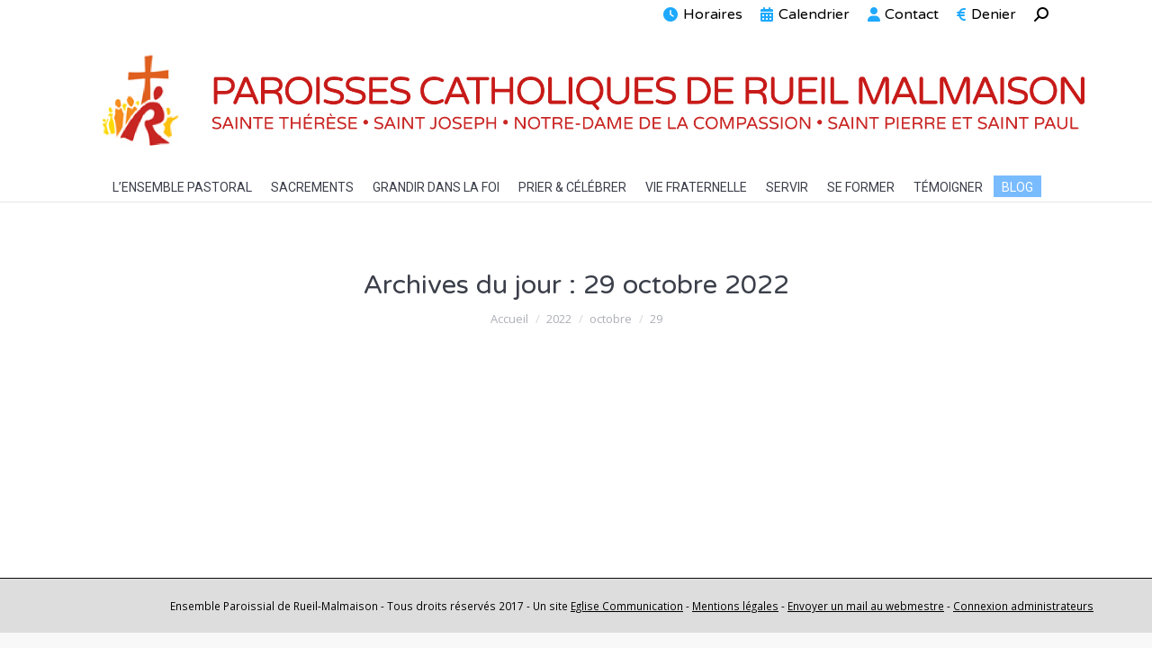

--- FILE ---
content_type: text/html; charset=UTF-8
request_url: https://www.rueil.diocese92.fr/2022/10/29/
body_size: 15334
content:
<!DOCTYPE html>
<!--[if !(IE 6) | !(IE 7) | !(IE 8)  ]><!-->
<html lang="fr-FR" class="no-js">
<!--<![endif]-->
<head>
	<meta charset="UTF-8" />
				<meta name="viewport" content="width=device-width, initial-scale=1, maximum-scale=1, user-scalable=0"/>
			<meta name="theme-color" content="#c43b4b"/>	<link rel="profile" href="https://gmpg.org/xfn/11" />
	<title>29 octobre 2022 &#8211; PAROISSES CATHOLIQUES DE RUEIL MALMAISON</title>
<meta name='robots' content='max-image-preview:large' />
<link rel='dns-prefetch' href='//fonts.googleapis.com' />
<link rel="alternate" type="application/rss+xml" title="PAROISSES CATHOLIQUES DE RUEIL MALMAISON &raquo; Flux" href="https://www.rueil.diocese92.fr/feed/" />
<link rel="alternate" type="application/rss+xml" title="PAROISSES CATHOLIQUES DE RUEIL MALMAISON &raquo; Flux des commentaires" href="https://www.rueil.diocese92.fr/comments/feed/" />
<link rel="alternate" type="text/calendar" title="PAROISSES CATHOLIQUES DE RUEIL MALMAISON &raquo; Flux iCal" href="https://www.rueil.diocese92.fr/evenements/?ical=1" />
<style id='wp-img-auto-sizes-contain-inline-css'>
img:is([sizes=auto i],[sizes^="auto," i]){contain-intrinsic-size:3000px 1500px}
/*# sourceURL=wp-img-auto-sizes-contain-inline-css */
</style>
<style id='classic-theme-styles-inline-css'>
/*! This file is auto-generated */
.wp-block-button__link{color:#fff;background-color:#32373c;border-radius:9999px;box-shadow:none;text-decoration:none;padding:calc(.667em + 2px) calc(1.333em + 2px);font-size:1.125em}.wp-block-file__button{background:#32373c;color:#fff;text-decoration:none}
/*# sourceURL=/wp-includes/css/classic-themes.min.css */
</style>
<link rel='stylesheet' id='fvp-frontend-css' href='https://www.rueil.diocese92.fr/wp-content/plugins/featured-video-plus/styles/frontend.css?ver=2.3.3' media='all' />
<link rel='stylesheet' id='collapseomatic-css-css' href='https://www.rueil.diocese92.fr/wp-content/plugins/jquery-collapse-o-matic/light_style.css?ver=1.6' media='all' />
<link rel='stylesheet' id='the7-font-css' href='https://www.rueil.diocese92.fr/wp-content/themes/dt-the7/fonts/icomoon-the7-font/icomoon-the7-font.min.css?ver=14.2.0' media='all' />
<link rel='stylesheet' id='the7-awesome-fonts-css' href='https://www.rueil.diocese92.fr/wp-content/themes/dt-the7/fonts/FontAwesome/css/all.min.css?ver=14.2.0' media='all' />
<link rel='stylesheet' id='the7-awesome-fonts-back-css' href='https://www.rueil.diocese92.fr/wp-content/themes/dt-the7/fonts/FontAwesome/back-compat.min.css?ver=14.2.0' media='all' />
<link rel='stylesheet' id='the7-Defaults-css' href='https://www.rueil.diocese92.fr/wp-content/uploads/smile_fonts/Defaults/Defaults.css?ver=6.9' media='all' />
<link rel='stylesheet' id='dt-web-fonts-css' href='https://fonts.googleapis.com/css?family=Roboto:400,500,600,700%7COpen+Sans:400,600,700%7CVarela+Round:400,600,700' media='all' />
<link rel='stylesheet' id='dt-main-css' href='https://www.rueil.diocese92.fr/wp-content/themes/dt-the7/css/main.min.css?ver=14.2.0' media='all' />
<link rel='stylesheet' id='the7-custom-scrollbar-css' href='https://www.rueil.diocese92.fr/wp-content/themes/dt-the7/lib/custom-scrollbar/custom-scrollbar.min.css?ver=14.2.0' media='all' />
<link rel='stylesheet' id='the7-wpbakery-css' href='https://www.rueil.diocese92.fr/wp-content/themes/dt-the7/css/wpbakery.min.css?ver=14.2.0' media='all' />
<link rel='stylesheet' id='the7-css-vars-css' href='https://www.rueil.diocese92.fr/wp-content/uploads/the7-css/css-vars.css?ver=4764dec055e2' media='all' />
<link rel='stylesheet' id='dt-custom-css' href='https://www.rueil.diocese92.fr/wp-content/uploads/the7-css/custom.css?ver=4764dec055e2' media='all' />
<link rel='stylesheet' id='dt-media-css' href='https://www.rueil.diocese92.fr/wp-content/uploads/the7-css/media.css?ver=4764dec055e2' media='all' />
<link rel='stylesheet' id='the7-mega-menu-css' href='https://www.rueil.diocese92.fr/wp-content/uploads/the7-css/mega-menu.css?ver=4764dec055e2' media='all' />
<link rel='stylesheet' id='style-css' href='https://www.rueil.diocese92.fr/wp-content/themes/dt-the7-child/style.css?ver=14.2.0' media='all' />
<link rel='stylesheet' id='ultimate-vc-addons-style-min-css' href='https://www.rueil.diocese92.fr/wp-content/plugins/Ultimate_VC_Addons/assets/min-css/ultimate.min.css?ver=3.21.2' media='all' />
<link rel='stylesheet' id='ultimate-vc-addons-icons-css' href='https://www.rueil.diocese92.fr/wp-content/plugins/Ultimate_VC_Addons/assets/css/icons.css?ver=3.21.2' media='all' />
<link rel='stylesheet' id='ultimate-vc-addons-vidcons-css' href='https://www.rueil.diocese92.fr/wp-content/plugins/Ultimate_VC_Addons/assets/fonts/vidcons.css?ver=3.21.2' media='all' />
<link rel='stylesheet' id='sib-front-css-css' href='https://www.rueil.diocese92.fr/wp-content/plugins/mailin/css/mailin-front.css?ver=6.9' media='all' />
<script src="https://www.rueil.diocese92.fr/wp-includes/js/jquery/jquery.min.js?ver=3.7.1" id="jquery-core-js"></script>
<script src="https://www.rueil.diocese92.fr/wp-includes/js/jquery/jquery-migrate.min.js?ver=3.4.1" id="jquery-migrate-js"></script>
<script src="https://www.rueil.diocese92.fr/wp-content/plugins/featured-video-plus/js/jquery.fitvids.min.js?ver=master-2015-08" id="jquery.fitvids-js"></script>
<script id="fvp-frontend-js-extra">
var fvpdata = {"ajaxurl":"https://www.rueil.diocese92.fr/wp-admin/admin-ajax.php","nonce":"e8eed56470","fitvids":"1","dynamic":"","overlay":"","opacity":"0.75","color":"b","width":"640"};
//# sourceURL=fvp-frontend-js-extra
</script>
<script src="https://www.rueil.diocese92.fr/wp-content/plugins/featured-video-plus/js/frontend.min.js?ver=2.3.3" id="fvp-frontend-js"></script>
<script id="3d-flip-book-client-locale-loader-js-extra">
var FB3D_CLIENT_LOCALE = {"ajaxurl":"https://www.rueil.diocese92.fr/wp-admin/admin-ajax.php","dictionary":{"Table of contents":"Table of contents","Close":"Close","Bookmarks":"Bookmarks","Thumbnails":"Thumbnails","Search":"Search","Share":"Share","Facebook":"Facebook","Twitter":"Twitter","Email":"Email","Play":"Play","Previous page":"Previous page","Next page":"Next page","Zoom in":"Zoom in","Zoom out":"Zoom out","Fit view":"Fit view","Auto play":"Auto play","Full screen":"Full screen","More":"More","Smart pan":"Smart pan","Single page":"Single page","Sounds":"Sounds","Stats":"Stats","Print":"Print","Download":"Download","Goto first page":"Goto first page","Goto last page":"Goto last page"},"images":"https://www.rueil.diocese92.fr/wp-content/plugins/interactive-3d-flipbook-powered-physics-engine/assets/images/","jsData":{"urls":[],"posts":{"ids_mis":[],"ids":[]},"pages":[],"firstPages":[],"bookCtrlProps":[],"bookTemplates":[]},"key":"3d-flip-book","pdfJS":{"pdfJsLib":"https://www.rueil.diocese92.fr/wp-content/plugins/interactive-3d-flipbook-powered-physics-engine/assets/js/pdf.min.js?ver=4.3.136","pdfJsWorker":"https://www.rueil.diocese92.fr/wp-content/plugins/interactive-3d-flipbook-powered-physics-engine/assets/js/pdf.worker.js?ver=4.3.136","stablePdfJsLib":"https://www.rueil.diocese92.fr/wp-content/plugins/interactive-3d-flipbook-powered-physics-engine/assets/js/stable/pdf.min.js?ver=2.5.207","stablePdfJsWorker":"https://www.rueil.diocese92.fr/wp-content/plugins/interactive-3d-flipbook-powered-physics-engine/assets/js/stable/pdf.worker.js?ver=2.5.207","pdfJsCMapUrl":"https://www.rueil.diocese92.fr/wp-content/plugins/interactive-3d-flipbook-powered-physics-engine/assets/cmaps/"},"cacheurl":"https://www.rueil.diocese92.fr/wp-content/uploads/3d-flip-book/cache/","pluginsurl":"https://www.rueil.diocese92.fr/wp-content/plugins/","pluginurl":"https://www.rueil.diocese92.fr/wp-content/plugins/interactive-3d-flipbook-powered-physics-engine/","thumbnailSize":{"width":"150","height":"150"},"version":"1.16.17"};
//# sourceURL=3d-flip-book-client-locale-loader-js-extra
</script>
<script src="https://www.rueil.diocese92.fr/wp-content/plugins/interactive-3d-flipbook-powered-physics-engine/assets/js/client-locale-loader.js?ver=1.16.17" id="3d-flip-book-client-locale-loader-js" async data-wp-strategy="async"></script>
<script id="dt-above-fold-js-extra">
var dtLocal = {"themeUrl":"https://www.rueil.diocese92.fr/wp-content/themes/dt-the7","passText":"Pour voir ce contenu, entrer le mots de passe:","moreButtonText":{"loading":"Chargement ...","loadMore":"Charger la suite"},"postID":"25641","ajaxurl":"https://www.rueil.diocese92.fr/wp-admin/admin-ajax.php","REST":{"baseUrl":"https://www.rueil.diocese92.fr/wp-json/the7/v1","endpoints":{"sendMail":"/send-mail"}},"contactMessages":{"required":"One or more fields have an error. Please check and try again.","terms":"Veuillez accepter la politique de confidentialit\u00e9.","fillTheCaptchaError":"Veuillez remplir le captcha."},"captchaSiteKey":"","ajaxNonce":"034ab7fed0","pageData":{"type":"archive","template":"blog","layout":"masonry"},"themeSettings":{"smoothScroll":"off","lazyLoading":false,"desktopHeader":{"height":40},"ToggleCaptionEnabled":"disabled","ToggleCaption":"Navigation","floatingHeader":{"showAfter":94,"showMenu":true,"height":56,"logo":{"showLogo":true,"html":"\u003Cimg class=\" preload-me\" src=\"https://www.rueil.diocese92.fr/wp-content/uploads/2017/06/logo-petit_5.png\" srcset=\"https://www.rueil.diocese92.fr/wp-content/uploads/2017/06/logo-petit_5.png 44w\" width=\"44\" height=\"43\"   sizes=\"44px\" alt=\"PAROISSES CATHOLIQUES DE RUEIL MALMAISON\" /\u003E","url":"https://www.rueil.diocese92.fr/"}},"topLine":{"floatingTopLine":{"logo":{"showLogo":false,"html":""}}},"mobileHeader":{"firstSwitchPoint":1200,"secondSwitchPoint":500,"firstSwitchPointHeight":70,"secondSwitchPointHeight":56,"mobileToggleCaptionEnabled":"disabled","mobileToggleCaption":"Menu"},"stickyMobileHeaderFirstSwitch":{"logo":{"html":"\u003Cimg class=\" preload-me\" src=\"https://www.rueil.diocese92.fr/wp-content/uploads/2017/01/logo_vector.png\" srcset=\"https://www.rueil.diocese92.fr/wp-content/uploads/2017/01/logo_vector.png 4062w\" width=\"4062\" height=\"436\"   sizes=\"4062px\" alt=\"PAROISSES CATHOLIQUES DE RUEIL MALMAISON\" /\u003E"}},"stickyMobileHeaderSecondSwitch":{"logo":{"html":"\u003Cimg class=\" preload-me\" src=\"https://www.rueil.diocese92.fr/wp-content/uploads/2017/06/logo-petit_5.png\" srcset=\"https://www.rueil.diocese92.fr/wp-content/uploads/2017/06/logo-petit_5.png 44w\" width=\"44\" height=\"43\"   sizes=\"44px\" alt=\"PAROISSES CATHOLIQUES DE RUEIL MALMAISON\" /\u003E"}},"sidebar":{"switchPoint":970},"boxedWidth":"1280px"},"VCMobileScreenWidth":"768"};
var dtShare = {"shareButtonText":{"facebook":"Partager sur Facebook","twitter":"Share on X","pinterest":"Partager sur Pinterest","linkedin":"Partager sur Linkedin","whatsapp":"Partager sur Whatsapp"},"overlayOpacity":"85"};
//# sourceURL=dt-above-fold-js-extra
</script>
<script src="https://www.rueil.diocese92.fr/wp-content/themes/dt-the7/js/above-the-fold.min.js?ver=14.2.0" id="dt-above-fold-js"></script>
<script src="https://www.rueil.diocese92.fr/wp-content/plugins/Ultimate_VC_Addons/assets/min-js/modernizr-custom.min.js?ver=3.21.2" id="ultimate-vc-addons-modernizr-js"></script>
<script src="https://www.rueil.diocese92.fr/wp-content/plugins/Ultimate_VC_Addons/assets/min-js/jquery-ui.min.js?ver=3.21.2" id="jquery_ui-js"></script>
<script src="https://www.rueil.diocese92.fr/wp-includes/js/jquery/ui/core.min.js?ver=1.13.3" id="jquery-ui-core-js"></script>
<script src="https://www.rueil.diocese92.fr/wp-content/plugins/Ultimate_VC_Addons/assets/min-js/ultimate.min.js?ver=3.21.2" id="ultimate-vc-addons-script-js"></script>
<script src="https://www.rueil.diocese92.fr/wp-content/plugins/Ultimate_VC_Addons/assets/min-js/jparallax.min.js?ver=3.21.2" id="ultimate-vc-addons-jquery.shake-js"></script>
<script src="https://www.rueil.diocese92.fr/wp-content/plugins/Ultimate_VC_Addons/assets/min-js/vhparallax.min.js?ver=3.21.2" id="ultimate-vc-addons-jquery.vhparallax-js"></script>
<script src="https://www.rueil.diocese92.fr/wp-content/plugins/Ultimate_VC_Addons/assets/min-js/ultimate_bg.min.js?ver=3.21.2" id="ultimate-vc-addons-row-bg-js"></script>
<script src="https://www.rueil.diocese92.fr/wp-content/plugins/Ultimate_VC_Addons/assets/min-js/mb-YTPlayer.min.js?ver=3.21.2" id="ultimate-vc-addons-jquery.ytplayer-js"></script>
<script id="sib-front-js-js-extra">
var sibErrMsg = {"invalidMail":"Veuillez entrer une adresse e-mail valide.","requiredField":"Veuillez compl\u00e9ter les champs obligatoires.","invalidDateFormat":"Veuillez entrer une date valide.","invalidSMSFormat":"Veuillez entrer une num\u00e9ro de t\u00e9l\u00e9phone valide."};
var ajax_sib_front_object = {"ajax_url":"https://www.rueil.diocese92.fr/wp-admin/admin-ajax.php","ajax_nonce":"7201c0b1d3","flag_url":"https://www.rueil.diocese92.fr/wp-content/plugins/mailin/img/flags/"};
//# sourceURL=sib-front-js-js-extra
</script>
<script src="https://www.rueil.diocese92.fr/wp-content/plugins/mailin/js/mailin-front.js?ver=1768453887" id="sib-front-js-js"></script>
<script></script><link rel="https://api.w.org/" href="https://www.rueil.diocese92.fr/wp-json/" /><link rel="EditURI" type="application/rsd+xml" title="RSD" href="https://www.rueil.diocese92.fr/xmlrpc.php?rsd" />
<meta name="generator" content="WordPress 6.9" />
<link type="text/css" rel="stylesheet" href="https://www.rueil.diocese92.fr/wp-content/plugins/category-specific-rss-feed-menu/wp_cat_rss_style.css" />
<style type="text/css">
.feedzy-rss-link-icon:after {
	content: url("https://www.rueil.diocese92.fr/wp-content/plugins/feedzy-rss-feeds/img/external-link.png");
	margin-left: 3px;
}
</style>
		<meta name="tec-api-version" content="v1"><meta name="tec-api-origin" content="https://www.rueil.diocese92.fr"><link rel="alternate" href="https://www.rueil.diocese92.fr/wp-json/tribe/events/v1/" /><meta name="generator" content="Powered by WPBakery Page Builder - drag and drop page builder for WordPress."/>
<meta name="generator" content="Powered by Slider Revolution 6.7.38 - responsive, Mobile-Friendly Slider Plugin for WordPress with comfortable drag and drop interface." />
<link rel="icon" href="https://www.rueil.diocese92.fr/wp-content/uploads/2016/12/Screen-Shot-2016-12-17-at-14.32.29-66x66.png" sizes="32x32" />
<link rel="icon" href="https://www.rueil.diocese92.fr/wp-content/uploads/2016/12/Screen-Shot-2016-12-17-at-14.32.29-e1481982918802.png" sizes="192x192" />
<link rel="apple-touch-icon" href="https://www.rueil.diocese92.fr/wp-content/uploads/2016/12/Screen-Shot-2016-12-17-at-14.32.29-e1481982918802.png" />
<meta name="msapplication-TileImage" content="https://www.rueil.diocese92.fr/wp-content/uploads/2016/12/Screen-Shot-2016-12-17-at-14.32.29-e1481982918802.png" />
<script>function setREVStartSize(e){
			//window.requestAnimationFrame(function() {
				window.RSIW = window.RSIW===undefined ? window.innerWidth : window.RSIW;
				window.RSIH = window.RSIH===undefined ? window.innerHeight : window.RSIH;
				try {
					var pw = document.getElementById(e.c).parentNode.offsetWidth,
						newh;
					pw = pw===0 || isNaN(pw) || (e.l=="fullwidth" || e.layout=="fullwidth") ? window.RSIW : pw;
					e.tabw = e.tabw===undefined ? 0 : parseInt(e.tabw);
					e.thumbw = e.thumbw===undefined ? 0 : parseInt(e.thumbw);
					e.tabh = e.tabh===undefined ? 0 : parseInt(e.tabh);
					e.thumbh = e.thumbh===undefined ? 0 : parseInt(e.thumbh);
					e.tabhide = e.tabhide===undefined ? 0 : parseInt(e.tabhide);
					e.thumbhide = e.thumbhide===undefined ? 0 : parseInt(e.thumbhide);
					e.mh = e.mh===undefined || e.mh=="" || e.mh==="auto" ? 0 : parseInt(e.mh,0);
					if(e.layout==="fullscreen" || e.l==="fullscreen")
						newh = Math.max(e.mh,window.RSIH);
					else{
						e.gw = Array.isArray(e.gw) ? e.gw : [e.gw];
						for (var i in e.rl) if (e.gw[i]===undefined || e.gw[i]===0) e.gw[i] = e.gw[i-1];
						e.gh = e.el===undefined || e.el==="" || (Array.isArray(e.el) && e.el.length==0)? e.gh : e.el;
						e.gh = Array.isArray(e.gh) ? e.gh : [e.gh];
						for (var i in e.rl) if (e.gh[i]===undefined || e.gh[i]===0) e.gh[i] = e.gh[i-1];
											
						var nl = new Array(e.rl.length),
							ix = 0,
							sl;
						e.tabw = e.tabhide>=pw ? 0 : e.tabw;
						e.thumbw = e.thumbhide>=pw ? 0 : e.thumbw;
						e.tabh = e.tabhide>=pw ? 0 : e.tabh;
						e.thumbh = e.thumbhide>=pw ? 0 : e.thumbh;
						for (var i in e.rl) nl[i] = e.rl[i]<window.RSIW ? 0 : e.rl[i];
						sl = nl[0];
						for (var i in nl) if (sl>nl[i] && nl[i]>0) { sl = nl[i]; ix=i;}
						var m = pw>(e.gw[ix]+e.tabw+e.thumbw) ? 1 : (pw-(e.tabw+e.thumbw)) / (e.gw[ix]);
						newh =  (e.gh[ix] * m) + (e.tabh + e.thumbh);
					}
					var el = document.getElementById(e.c);
					if (el!==null && el) el.style.height = newh+"px";
					el = document.getElementById(e.c+"_wrapper");
					if (el!==null && el) {
						el.style.height = newh+"px";
						el.style.display = "block";
					}
				} catch(e){
					console.log("Failure at Presize of Slider:" + e)
				}
			//});
		  };</script>
<noscript><style> .wpb_animate_when_almost_visible { opacity: 1; }</style></noscript><script>
function resizeCalendar(){
     jQuery(".tribe-mini-calendar").height( jQuery(".mainul").height());
}
resizeCalendar();
jQuery(document).ready(function(){
setInterval(resizeCalendar,50);
});
</script>

<script>
  (function(i,s,o,g,r,a,m){i['GoogleAnalyticsObject']=r;i[r]=i[r]||function(){
  (i[r].q=i[r].q||[]).push(arguments)},i[r].l=1*new Date();a=s.createElement(o),
  m=s.getElementsByTagName(o)[0];a.async=1;a.src=g;m.parentNode.insertBefore(a,m)
  })(window,document,'script','https://www.google-analytics.com/analytics.js','ga');

  ga('create', 'UA-99304143-1', 'auto');
  ga('send', 'pageview');

</script><style id='the7-custom-inline-css' type='text/css'>
.branding a img, .branding img {
    max-width: 1100px !important;
    height: auto;
}
</style>
<style id='global-styles-inline-css'>
:root{--wp--preset--aspect-ratio--square: 1;--wp--preset--aspect-ratio--4-3: 4/3;--wp--preset--aspect-ratio--3-4: 3/4;--wp--preset--aspect-ratio--3-2: 3/2;--wp--preset--aspect-ratio--2-3: 2/3;--wp--preset--aspect-ratio--16-9: 16/9;--wp--preset--aspect-ratio--9-16: 9/16;--wp--preset--color--black: #000000;--wp--preset--color--cyan-bluish-gray: #abb8c3;--wp--preset--color--white: #FFF;--wp--preset--color--pale-pink: #f78da7;--wp--preset--color--vivid-red: #cf2e2e;--wp--preset--color--luminous-vivid-orange: #ff6900;--wp--preset--color--luminous-vivid-amber: #fcb900;--wp--preset--color--light-green-cyan: #7bdcb5;--wp--preset--color--vivid-green-cyan: #00d084;--wp--preset--color--pale-cyan-blue: #8ed1fc;--wp--preset--color--vivid-cyan-blue: #0693e3;--wp--preset--color--vivid-purple: #9b51e0;--wp--preset--color--accent: #c43b4b;--wp--preset--color--dark-gray: #111;--wp--preset--color--light-gray: #767676;--wp--preset--gradient--vivid-cyan-blue-to-vivid-purple: linear-gradient(135deg,rgb(6,147,227) 0%,rgb(155,81,224) 100%);--wp--preset--gradient--light-green-cyan-to-vivid-green-cyan: linear-gradient(135deg,rgb(122,220,180) 0%,rgb(0,208,130) 100%);--wp--preset--gradient--luminous-vivid-amber-to-luminous-vivid-orange: linear-gradient(135deg,rgb(252,185,0) 0%,rgb(255,105,0) 100%);--wp--preset--gradient--luminous-vivid-orange-to-vivid-red: linear-gradient(135deg,rgb(255,105,0) 0%,rgb(207,46,46) 100%);--wp--preset--gradient--very-light-gray-to-cyan-bluish-gray: linear-gradient(135deg,rgb(238,238,238) 0%,rgb(169,184,195) 100%);--wp--preset--gradient--cool-to-warm-spectrum: linear-gradient(135deg,rgb(74,234,220) 0%,rgb(151,120,209) 20%,rgb(207,42,186) 40%,rgb(238,44,130) 60%,rgb(251,105,98) 80%,rgb(254,248,76) 100%);--wp--preset--gradient--blush-light-purple: linear-gradient(135deg,rgb(255,206,236) 0%,rgb(152,150,240) 100%);--wp--preset--gradient--blush-bordeaux: linear-gradient(135deg,rgb(254,205,165) 0%,rgb(254,45,45) 50%,rgb(107,0,62) 100%);--wp--preset--gradient--luminous-dusk: linear-gradient(135deg,rgb(255,203,112) 0%,rgb(199,81,192) 50%,rgb(65,88,208) 100%);--wp--preset--gradient--pale-ocean: linear-gradient(135deg,rgb(255,245,203) 0%,rgb(182,227,212) 50%,rgb(51,167,181) 100%);--wp--preset--gradient--electric-grass: linear-gradient(135deg,rgb(202,248,128) 0%,rgb(113,206,126) 100%);--wp--preset--gradient--midnight: linear-gradient(135deg,rgb(2,3,129) 0%,rgb(40,116,252) 100%);--wp--preset--font-size--small: 13px;--wp--preset--font-size--medium: 20px;--wp--preset--font-size--large: 36px;--wp--preset--font-size--x-large: 42px;--wp--preset--spacing--20: 0.44rem;--wp--preset--spacing--30: 0.67rem;--wp--preset--spacing--40: 1rem;--wp--preset--spacing--50: 1.5rem;--wp--preset--spacing--60: 2.25rem;--wp--preset--spacing--70: 3.38rem;--wp--preset--spacing--80: 5.06rem;--wp--preset--shadow--natural: 6px 6px 9px rgba(0, 0, 0, 0.2);--wp--preset--shadow--deep: 12px 12px 50px rgba(0, 0, 0, 0.4);--wp--preset--shadow--sharp: 6px 6px 0px rgba(0, 0, 0, 0.2);--wp--preset--shadow--outlined: 6px 6px 0px -3px rgb(255, 255, 255), 6px 6px rgb(0, 0, 0);--wp--preset--shadow--crisp: 6px 6px 0px rgb(0, 0, 0);}:where(.is-layout-flex){gap: 0.5em;}:where(.is-layout-grid){gap: 0.5em;}body .is-layout-flex{display: flex;}.is-layout-flex{flex-wrap: wrap;align-items: center;}.is-layout-flex > :is(*, div){margin: 0;}body .is-layout-grid{display: grid;}.is-layout-grid > :is(*, div){margin: 0;}:where(.wp-block-columns.is-layout-flex){gap: 2em;}:where(.wp-block-columns.is-layout-grid){gap: 2em;}:where(.wp-block-post-template.is-layout-flex){gap: 1.25em;}:where(.wp-block-post-template.is-layout-grid){gap: 1.25em;}.has-black-color{color: var(--wp--preset--color--black) !important;}.has-cyan-bluish-gray-color{color: var(--wp--preset--color--cyan-bluish-gray) !important;}.has-white-color{color: var(--wp--preset--color--white) !important;}.has-pale-pink-color{color: var(--wp--preset--color--pale-pink) !important;}.has-vivid-red-color{color: var(--wp--preset--color--vivid-red) !important;}.has-luminous-vivid-orange-color{color: var(--wp--preset--color--luminous-vivid-orange) !important;}.has-luminous-vivid-amber-color{color: var(--wp--preset--color--luminous-vivid-amber) !important;}.has-light-green-cyan-color{color: var(--wp--preset--color--light-green-cyan) !important;}.has-vivid-green-cyan-color{color: var(--wp--preset--color--vivid-green-cyan) !important;}.has-pale-cyan-blue-color{color: var(--wp--preset--color--pale-cyan-blue) !important;}.has-vivid-cyan-blue-color{color: var(--wp--preset--color--vivid-cyan-blue) !important;}.has-vivid-purple-color{color: var(--wp--preset--color--vivid-purple) !important;}.has-black-background-color{background-color: var(--wp--preset--color--black) !important;}.has-cyan-bluish-gray-background-color{background-color: var(--wp--preset--color--cyan-bluish-gray) !important;}.has-white-background-color{background-color: var(--wp--preset--color--white) !important;}.has-pale-pink-background-color{background-color: var(--wp--preset--color--pale-pink) !important;}.has-vivid-red-background-color{background-color: var(--wp--preset--color--vivid-red) !important;}.has-luminous-vivid-orange-background-color{background-color: var(--wp--preset--color--luminous-vivid-orange) !important;}.has-luminous-vivid-amber-background-color{background-color: var(--wp--preset--color--luminous-vivid-amber) !important;}.has-light-green-cyan-background-color{background-color: var(--wp--preset--color--light-green-cyan) !important;}.has-vivid-green-cyan-background-color{background-color: var(--wp--preset--color--vivid-green-cyan) !important;}.has-pale-cyan-blue-background-color{background-color: var(--wp--preset--color--pale-cyan-blue) !important;}.has-vivid-cyan-blue-background-color{background-color: var(--wp--preset--color--vivid-cyan-blue) !important;}.has-vivid-purple-background-color{background-color: var(--wp--preset--color--vivid-purple) !important;}.has-black-border-color{border-color: var(--wp--preset--color--black) !important;}.has-cyan-bluish-gray-border-color{border-color: var(--wp--preset--color--cyan-bluish-gray) !important;}.has-white-border-color{border-color: var(--wp--preset--color--white) !important;}.has-pale-pink-border-color{border-color: var(--wp--preset--color--pale-pink) !important;}.has-vivid-red-border-color{border-color: var(--wp--preset--color--vivid-red) !important;}.has-luminous-vivid-orange-border-color{border-color: var(--wp--preset--color--luminous-vivid-orange) !important;}.has-luminous-vivid-amber-border-color{border-color: var(--wp--preset--color--luminous-vivid-amber) !important;}.has-light-green-cyan-border-color{border-color: var(--wp--preset--color--light-green-cyan) !important;}.has-vivid-green-cyan-border-color{border-color: var(--wp--preset--color--vivid-green-cyan) !important;}.has-pale-cyan-blue-border-color{border-color: var(--wp--preset--color--pale-cyan-blue) !important;}.has-vivid-cyan-blue-border-color{border-color: var(--wp--preset--color--vivid-cyan-blue) !important;}.has-vivid-purple-border-color{border-color: var(--wp--preset--color--vivid-purple) !important;}.has-vivid-cyan-blue-to-vivid-purple-gradient-background{background: var(--wp--preset--gradient--vivid-cyan-blue-to-vivid-purple) !important;}.has-light-green-cyan-to-vivid-green-cyan-gradient-background{background: var(--wp--preset--gradient--light-green-cyan-to-vivid-green-cyan) !important;}.has-luminous-vivid-amber-to-luminous-vivid-orange-gradient-background{background: var(--wp--preset--gradient--luminous-vivid-amber-to-luminous-vivid-orange) !important;}.has-luminous-vivid-orange-to-vivid-red-gradient-background{background: var(--wp--preset--gradient--luminous-vivid-orange-to-vivid-red) !important;}.has-very-light-gray-to-cyan-bluish-gray-gradient-background{background: var(--wp--preset--gradient--very-light-gray-to-cyan-bluish-gray) !important;}.has-cool-to-warm-spectrum-gradient-background{background: var(--wp--preset--gradient--cool-to-warm-spectrum) !important;}.has-blush-light-purple-gradient-background{background: var(--wp--preset--gradient--blush-light-purple) !important;}.has-blush-bordeaux-gradient-background{background: var(--wp--preset--gradient--blush-bordeaux) !important;}.has-luminous-dusk-gradient-background{background: var(--wp--preset--gradient--luminous-dusk) !important;}.has-pale-ocean-gradient-background{background: var(--wp--preset--gradient--pale-ocean) !important;}.has-electric-grass-gradient-background{background: var(--wp--preset--gradient--electric-grass) !important;}.has-midnight-gradient-background{background: var(--wp--preset--gradient--midnight) !important;}.has-small-font-size{font-size: var(--wp--preset--font-size--small) !important;}.has-medium-font-size{font-size: var(--wp--preset--font-size--medium) !important;}.has-large-font-size{font-size: var(--wp--preset--font-size--large) !important;}.has-x-large-font-size{font-size: var(--wp--preset--font-size--x-large) !important;}
/*# sourceURL=global-styles-inline-css */
</style>
<link rel='stylesheet' id='frontend.popup-css' href='https://www.rueil.diocese92.fr/wp-content/plugins/popup-by-supsystic/modules/popup/css/frontend.popup.css?ver=1.10.36' media='all' />
<link rel='stylesheet' id='rs-plugin-settings-css' href='//www.rueil.diocese92.fr/wp-content/plugins/revslider/sr6/assets/css/rs6.css?ver=6.7.38' media='all' />
<style id='rs-plugin-settings-inline-css'>
#rs-demo-id {}
/*# sourceURL=rs-plugin-settings-inline-css */
</style>
</head>
<body id="the7-body" class="date wp-embed-responsive wp-theme-dt-the7 wp-child-theme-dt-the7-child sp-easy-accordion-enabled tribe-no-js page-template-theme-paroisses-rueil blog layout-masonry description-under-image dt-responsive-on right-mobile-menu-close-icon ouside-menu-close-icon mobile-hamburger-close-bg-enable mobile-hamburger-close-bg-hover-enable  fade-medium-mobile-menu-close-icon fade-medium-menu-close-icon srcset-enabled btn-flat custom-btn-color custom-btn-hover-color phantom-fade phantom-shadow-decoration phantom-custom-logo-on floating-mobile-menu-icon top-header first-switch-logo-left first-switch-menu-right second-switch-logo-center second-switch-menu-right right-mobile-menu layzr-loading-on popup-message-style the7-ver-14.2.0 dt-fa-compatibility wpb-js-composer js-comp-ver-8.7.2 vc_responsive">
<!-- The7 14.2.0 -->

<div id="page" >
	<a class="skip-link screen-reader-text" href="#content">Aller au contenu</a>

<div class="masthead classic-header center logo-center widgets full-height line-decoration shadow-mobile-header-decoration small-mobile-menu-icon mobile-menu-icon-bg-on mobile-menu-icon-hover-bg-on dt-parent-menu-clickable show-sub-menu-on-hover show-mobile-logo" >

	<div class="top-bar">
	<div class="top-bar-bg" ></div>
	<div class="mini-widgets left-widgets"></div><div class="right-widgets mini-widgets"><div class="mini-nav show-on-desktop in-top-bar-right near-logo-second-switch list-type-menu select-type-menu-first-switch select-type-menu-second-switch"><ul id="top-menu"><li class="menu-item menu-item-type-post_type menu-item-object-page menu-item-250 first depth-0"><a href='https://www.rueil.diocese92.fr/horaires/' data-level='1'><i class="fa fa-clock-o" aria-hidden="true"></i><span class="menu-item-text"><span class="menu-text">Horaires</span></span></a></li> <li class="menu-item menu-item-type-custom menu-item-object-custom menu-item-808 depth-0"><a href='http://www.rueil.diocese92.fr/evenements/' data-level='1'><i class="fa fa-calendar" aria-hidden="true"></i><span class="menu-item-text"><span class="menu-text">Calendrier</span></span></a></li> <li class="menu-item menu-item-type-post_type menu-item-object-page menu-item-243 depth-0"><a href='https://www.rueil.diocese92.fr/contacts/' data-level='1'><i class="fa fa-user" aria-hidden="true"></i><span class="menu-item-text"><span class="menu-text">Contact</span></span></a></li> <li class="menu-item menu-item-type-custom menu-item-object-custom menu-item-872 last depth-0"><a href='#ppsShowPopUp_100' data-level='1'><i class="fa fa-eur" aria-hidden="true"></i>
<span class="menu-item-text"><span class="menu-text">Denier</span></span></a></li> </ul><div class="menu-select"><span class="customSelect1"><span class="customSelectInner"><i class=" the7-mw-icon-dropdown-menu-bold"></i>Horaires/Calendrier/Contact/Denier</span></span></div></div><div class="mini-search show-on-desktop near-logo-first-switch in-menu-second-switch popup-search custom-icon"><form class="searchform mini-widget-searchform" role="search" method="get" action="https://www.rueil.diocese92.fr/">

	<div class="screen-reader-text">Recherche :</div>

	
		<a href="" class="submit text-disable"><i class=" mw-icon the7-mw-icon-search-bold"></i></a>
		<div class="popup-search-wrap">
			<input type="text" aria-label="Search" class="field searchform-s" name="s" value="" placeholder="Écrivez puis appuyez sur Entrée ..." title="Formulaire de recherche"/>
			<a href="" class="search-icon"  aria-label="Search"><i class="the7-mw-icon-search-bold" aria-hidden="true"></i></a>
		</div>

			<input type="submit" class="assistive-text searchsubmit" value="Aller !"/>
</form>
</div></div></div>

	<header class="header-bar" role="banner">

		<div class="branding">
	<div id="site-title" class="assistive-text">PAROISSES CATHOLIQUES DE RUEIL MALMAISON</div>
	<div id="site-description" class="assistive-text">SAINTE THERESE &#8211; SAINT JOSEPH &#8211; NOTRE DAME DE LA COMPASSION &#8211; SAINT PIERRE SAINT PAUL</div>
	<a class="" href="https://www.rueil.diocese92.fr/"><img class=" preload-me" src="https://www.rueil.diocese92.fr/wp-content/uploads/2017/01/logo_vector.png" srcset="https://www.rueil.diocese92.fr/wp-content/uploads/2017/01/logo_vector.png 4062w" width="4062" height="436"   sizes="4062px" alt="PAROISSES CATHOLIQUES DE RUEIL MALMAISON" /><img class="mobile-logo preload-me" src="https://www.rueil.diocese92.fr/wp-content/uploads/2017/06/logo-petit_5.png" srcset="https://www.rueil.diocese92.fr/wp-content/uploads/2017/06/logo-petit_5.png 44w" width="44" height="43"   sizes="44px" alt="PAROISSES CATHOLIQUES DE RUEIL MALMAISON" /></a><div class="mini-widgets"></div><div class="mini-widgets"></div></div>

		<nav class="navigation">

			<ul id="primary-menu" class="main-nav underline-decoration l-to-r-line outside-item-remove-margin"><li class="menu-first-color menu-item menu-item-type-custom menu-item-object-custom menu-item-has-children menu-item-1641 first has-children depth-0"><a href='#' data-level='1' aria-haspopup='true' aria-expanded='false'><span class="menu-item-text"><span class="menu-text">L&rsquo;ensemble pastoral</span></span></a><ul class="sub-nav hover-style-bg level-arrows-on" role="group"><li class="menu-item menu-item-type-post_type menu-item-object-page menu-item-1252 first depth-1"><a href='https://www.rueil.diocese92.fr/ensemble-pastoral/carte-des-paroisses/' data-level='2'><span class="menu-item-text"><span class="menu-text">Quelle est ma paroisse ?</span></span></a></li> <li class="menu-item menu-item-type-post_type menu-item-object-page menu-item-1253 depth-1"><a href='https://www.rueil.diocese92.fr/ensemble-pastoral/au-service-de-la-mission/' data-level='2'><span class="menu-item-text"><span class="menu-text">Les prêtres, diacres et laïcs au service de la mission</span></span></a></li> <li class="menu-first-color menu-item menu-item-type-post_type menu-item-object-page menu-item-254 depth-1"><a href='https://www.rueil.diocese92.fr/ensemble-pastoral/paroisse-sainte-therese/' data-level='2'><span class="menu-item-text"><span class="menu-text">Paroisse Sainte-Thérèse</span></span></a></li> <li class="menu-first-color menu-item menu-item-type-post_type menu-item-object-page menu-item-256 depth-1"><a href='https://www.rueil.diocese92.fr/ensemble-pastoral/paroisse-saint-joseph/' data-level='2'><span class="menu-item-text"><span class="menu-text">Paroisse Saint-Joseph de Buzenval</span></span></a></li> <li class="menu-first-color menu-item menu-item-type-post_type menu-item-object-page menu-item-255 depth-1"><a href='https://www.rueil.diocese92.fr/ensemble-pastoral/paroisse-saint-pierre-saint-paul/' data-level='2'><span class="menu-item-text"><span class="menu-text">Paroisse Saint-Pierre Saint-Paul</span></span></a></li> <li class="menu-first-color menu-item menu-item-type-post_type menu-item-object-page menu-item-257 depth-1"><a href='https://www.rueil.diocese92.fr/ensemble-pastoral/paroisse-notre-dame-de-la-compassion/' data-level='2'><span class="menu-item-text"><span class="menu-text">Paroisse Notre-Dame de la Compassion</span></span></a></li> <li class="menu-item menu-item-type-post_type menu-item-object-page menu-item-31074 depth-1"><a href='https://www.rueil.diocese92.fr/ensemble-pastoral/saint-maximilien-kolbe/' data-level='2'><span class="menu-item-text"><span class="menu-text">Saint Maximilien Kolbe</span></span></a></li> <li class="menu-item menu-item-type-post_type menu-item-object-page menu-item-2267 depth-1"><a href='https://www.rueil.diocese92.fr/ensemble-pastoral/aumoneries/' data-level='2'><span class="menu-item-text"><span class="menu-text">Aumôneries</span></span></a></li> <li class="menu-item menu-item-type-post_type menu-item-object-page menu-item-30387 depth-1"><a href='https://www.rueil.diocese92.fr/ensemble-pastoral/jumelage-avec-les-benedictines-de-jerusalem/' data-level='2'><span class="menu-item-text"><span class="menu-text">Jumelage avec les Bénédictines de Jérusalem</span></span></a></li> </ul></li> <li class="menu_sacrements menu-second-color menu-item menu-item-type-custom menu-item-object-custom menu-item-has-children menu-item-1635 has-children depth-0"><a href='#' data-level='1' aria-haspopup='true' aria-expanded='false'><span class="menu-item-text"><span class="menu-text">Sacrements</span></span></a><ul class="sub-nav hover-style-bg level-arrows-on" role="group"><li class="menu-second-color menu-item menu-item-type-post_type menu-item-object-page menu-item-258 first depth-1"><a href='https://www.rueil.diocese92.fr/sacrements/bapteme/' data-level='2'><span class="menu-item-text"><span class="menu-text">Baptême</span></span></a></li> <li class="menu-second-color menu-item menu-item-type-post_type menu-item-object-page menu-item-259 depth-1"><a href='https://www.rueil.diocese92.fr/sacrements/eucharistie/' data-level='2'><span class="menu-item-text"><span class="menu-text">Eucharistie</span></span></a></li> <li class="menu-second-color menu-item menu-item-type-post_type menu-item-object-page menu-item-261 depth-1"><a href='https://www.rueil.diocese92.fr/sacrements/confirmation/' data-level='2'><span class="menu-item-text"><span class="menu-text">Confirmation</span></span></a></li> <li class="menu-second-color menu-item menu-item-type-post_type menu-item-object-page menu-item-260 depth-1"><a href='https://www.rueil.diocese92.fr/sacrements/mariage/' data-level='2'><span class="menu-item-text"><span class="menu-text">Mariage</span></span></a></li> <li class="menu-second-color menu-item menu-item-type-post_type menu-item-object-page menu-item-262 depth-1"><a href='https://www.rueil.diocese92.fr/sacrements/ministeres-ordonnes-et-vocations/' data-level='2'><span class="menu-item-text"><span class="menu-text">Ministères ordonnés et vocations</span></span></a></li> <li class="menu-second-color menu-item menu-item-type-post_type menu-item-object-page menu-item-263 depth-1"><a href='https://www.rueil.diocese92.fr/sacrements/reconciliation/' data-level='2'><span class="menu-item-text"><span class="menu-text">Réconciliation</span></span></a></li> <li class="menu-second-color menu-item menu-item-type-post_type menu-item-object-page menu-item-264 depth-1"><a href='https://www.rueil.diocese92.fr/sacrements/onction-des-malades/' data-level='2'><span class="menu-item-text"><span class="menu-text">Onction des malades</span></span></a></li> <li class="menu-second-color menu-item menu-item-type-post_type menu-item-object-page menu-item-265 depth-1"><a href='https://www.rueil.diocese92.fr/sacrements/obseques/' data-level='2'><span class="menu-item-text"><span class="menu-text">Obsèques</span></span></a></li> </ul></li> <li class="menu-second-color menu-item menu-item-type-custom menu-item-object-custom menu-item-has-children menu-item-1636 has-children depth-0"><a href='#' data-level='1' aria-haspopup='true' aria-expanded='false'><span class="menu-item-text"><span class="menu-text">Grandir dans la foi</span></span></a><ul class="sub-nav hover-style-bg level-arrows-on" role="group"><li class="menu-second-color menu-item menu-item-type-post_type menu-item-object-page menu-item-266 first depth-1"><a href='https://www.rueil.diocese92.fr/grandir-dans-la-foi/pour-les-tous-petits/' data-level='2'><span class="menu-item-text"><span class="menu-text">Pour les tout petits</span></span></a></li> <li class="menu-second-color menu-item menu-item-type-post_type menu-item-object-page menu-item-1675 depth-1"><a href='https://www.rueil.diocese92.fr/grandir-dans-la-foi/pour-les-4-7-ans/' data-level='2'><span class="menu-item-text"><span class="menu-text">Pour les 4/7 ans</span></span></a></li> <li class="menu-second-color menu-item menu-item-type-post_type menu-item-object-page menu-item-1674 depth-1"><a href='https://www.rueil.diocese92.fr/pour-les-7-11-ans/' data-level='2'><span class="menu-item-text"><span class="menu-text">Pour les 7/11 ans</span></span></a></li> <li class="menu-second-color menu-item menu-item-type-post_type menu-item-object-page menu-item-1673 depth-1"><a href='https://www.rueil.diocese92.fr/grandir-dans-la-foi/pour-les-11-18-ans/' data-level='2'><span class="menu-item-text"><span class="menu-text">Pour les 11/18 ans</span></span></a></li> <li class="menu-item menu-item-type-post_type menu-item-object-page menu-item-3422 depth-1"><a href='https://www.rueil.diocese92.fr/grandir-dans-la-foi/etudiants-et-jeunes-pro/' data-level='2'><span class="menu-item-text"><span class="menu-text">Etudiants et Jeunes pro</span></span></a></li> <li class="menu-second-color menu-item menu-item-type-post_type menu-item-object-page menu-item-1672 depth-1"><a href='https://www.rueil.diocese92.fr/grandir-dans-la-foi/pour-les-adultes/' data-level='2'><span class="menu-item-text"><span class="menu-text">Pour les adultes</span></span></a></li> </ul></li> <li class="menu-third-color menu-item menu-item-type-custom menu-item-object-custom menu-item-has-children menu-item-1637 has-children depth-0"><a href='#' data-level='1' aria-haspopup='true' aria-expanded='false'><span class="menu-item-text"><span class="menu-text">Prier &#038; célébrer</span></span></a><ul class="sub-nav hover-style-bg level-arrows-on" role="group"><li class="menu-item menu-item-type-post_type menu-item-object-page menu-item-2269 first depth-1"><a href='https://www.rueil.diocese92.fr/prier-celebrer/messes/' data-level='2'><span class="menu-item-text"><span class="menu-text">Messes</span></span></a></li> <li class="menu-item menu-item-type-post_type menu-item-object-page menu-item-2270 depth-1"><a href='https://www.rueil.diocese92.fr/prier-celebrer/priere/' data-level='2'><span class="menu-item-text"><span class="menu-text">Prière</span></span></a></li> <li class="menu-item menu-item-type-post_type menu-item-object-page menu-item-2271 depth-1"><a href='https://www.rueil.diocese92.fr/prier-celebrer/pelerinage/' data-level='2'><span class="menu-item-text"><span class="menu-text">Pèlerinage</span></span></a></li> <li class="menu-item menu-item-type-post_type menu-item-object-page menu-item-2272 depth-1"><a href='https://www.rueil.diocese92.fr/prier-celebrer/retraite/' data-level='2'><span class="menu-item-text"><span class="menu-text">Retraite</span></span></a></li> </ul></li> <li class="menu-third-color menu-item menu-item-type-custom menu-item-object-custom menu-item-has-children menu-item-1634 has-children depth-0"><a href='#' data-level='1' aria-haspopup='true' aria-expanded='false'><span class="menu-item-text"><span class="menu-text">Vie fraternelle</span></span></a><ul class="sub-nav hover-style-bg level-arrows-on" role="group"><li class="menu-item menu-item-type-post_type menu-item-object-page menu-item-2273 first depth-1"><a href='https://www.rueil.diocese92.fr/vie-fraternelle/cafes-repas-et-fetes-paroissiales/' data-level='2'><span class="menu-item-text"><span class="menu-text">Cafés, repas et fêtes paroissiales</span></span></a></li> <li class="menu-item menu-item-type-post_type menu-item-object-page menu-item-2275 depth-1"><a href='https://www.rueil.diocese92.fr/vie-fraternelle/mouvements-et-groupe-de-partage/' data-level='2'><span class="menu-item-text"><span class="menu-text">Mouvements et groupe de partage</span></span></a></li> </ul></li> <li class="menu-third-color menu-item menu-item-type-custom menu-item-object-custom menu-item-has-children menu-item-1638 has-children depth-0"><a href='#' data-level='1' aria-haspopup='true' aria-expanded='false'><span class="menu-item-text"><span class="menu-text">Servir</span></span></a><ul class="sub-nav hover-style-bg level-arrows-on" role="group"><li class="menu-item menu-item-type-post_type menu-item-object-page menu-item-2276 first depth-1"><a href='https://www.rueil.diocese92.fr/servir/pour-la-liturgie/' data-level='2'><span class="menu-item-text"><span class="menu-text">Pour la liturgie</span></span></a></li> <li class="menu-item menu-item-type-post_type menu-item-object-page menu-item-2277 depth-1"><a href='https://www.rueil.diocese92.fr/servir/aupres-des-enfants/' data-level='2'><span class="menu-item-text"><span class="menu-text">Auprès des enfants</span></span></a></li> <li class="menu-item menu-item-type-post_type menu-item-object-page menu-item-2278 depth-1"><a href='https://www.rueil.diocese92.fr/servir/aupres-des-jeunes/' data-level='2'><span class="menu-item-text"><span class="menu-text">Auprès des jeunes</span></span></a></li> <li class="menu-item menu-item-type-post_type menu-item-object-page menu-item-2279 depth-1"><a href='https://www.rueil.diocese92.fr/servir/aupres-des-plus-fragiles/' data-level='2'><span class="menu-item-text"><span class="menu-text">Auprès des plus fragiles</span></span></a></li> <li class="menu-item menu-item-type-post_type menu-item-object-page menu-item-2280 depth-1"><a href='https://www.rueil.diocese92.fr/servir/pour-laccompagnement-des-demandes-de-sacrement/' data-level='2'><span class="menu-item-text"><span class="menu-text">Pour l’accompagnement des demandes de sacrement</span></span></a></li> <li class="menu-item menu-item-type-post_type menu-item-object-page menu-item-2281 depth-1"><a href='https://www.rueil.diocese92.fr/servir/pour-la-culture-et-la-vie-publique/' data-level='2'><span class="menu-item-text"><span class="menu-text">Pour la culture et la vie publique</span></span></a></li> <li class="menu-item menu-item-type-post_type menu-item-object-page menu-item-2282 depth-1"><a href='https://www.rueil.diocese92.fr/servir/pour-lentretien-et-la-construction-du-patrimoine-paroissial/' data-level='2'><span class="menu-item-text"><span class="menu-text">Pour l’entretien et la construction du patrimoine paroissial</span></span></a></li> </ul></li> <li class="menu-third-color menu-item menu-item-type-custom menu-item-object-custom menu-item-has-children menu-item-1639 has-children depth-0"><a href='#' data-level='1' aria-haspopup='true' aria-expanded='false'><span class="menu-item-text"><span class="menu-text">Se former</span></span></a><ul class="sub-nav hover-style-bg level-arrows-on" role="group"><li class="menu-item menu-item-type-post_type menu-item-object-page menu-item-2283 first depth-1"><a href='https://www.rueil.diocese92.fr/se-former/bibliotheques/' data-level='2'><span class="menu-item-text"><span class="menu-text">Bibliothèques</span></span></a></li> <li class="menu-item menu-item-type-post_type menu-item-object-page menu-item-2284 depth-1"><a href='https://www.rueil.diocese92.fr/se-former/conferences/' data-level='2'><span class="menu-item-text"><span class="menu-text">Conférences</span></span></a></li> <li class="menu-item menu-item-type-post_type menu-item-object-page menu-item-2285 depth-1"><a href='https://www.rueil.diocese92.fr/se-former/formations/' data-level='2'><span class="menu-item-text"><span class="menu-text">Formations</span></span></a></li> <li class="menu-item menu-item-type-post_type menu-item-object-page menu-item-2286 depth-1"><a href='https://www.rueil.diocese92.fr/se-former/decouverte-de-la-bible/' data-level='2'><span class="menu-item-text"><span class="menu-text">Découverte de la Bible</span></span></a></li> </ul></li> <li class="menu-third-color menu-item menu-item-type-custom menu-item-object-custom menu-item-has-children menu-item-1640 has-children depth-0"><a href='#' data-level='1' aria-haspopup='true' aria-expanded='false'><span class="menu-item-text"><span class="menu-text">Témoigner</span></span></a><ul class="sub-nav hover-style-bg level-arrows-on" role="group"><li class="menu-item menu-item-type-post_type menu-item-object-page menu-item-2287 first depth-1"><a href='https://www.rueil.diocese92.fr/temoigner/dans-son-quartier/' data-level='2'><span class="menu-item-text"><span class="menu-text">Dans son quartier</span></span></a></li> <li class="menu-item menu-item-type-post_type menu-item-object-page menu-item-2288 depth-1"><a href='https://www.rueil.diocese92.fr/temoigner/arts-et-culture/' data-level='2'><span class="menu-item-text"><span class="menu-text">Arts et culture</span></span></a></li> </ul></li> <li class="boutonblog menu-item menu-item-type-post_type menu-item-object-page menu-item-2762 last depth-0"><a href='https://www.rueil.diocese92.fr/blog/' data-level='1'><span class="menu-item-text"><span class="menu-text">BLOG</span></span></a></li> </ul>
			
		</nav>

	</header>

</div>
<div role="navigation" aria-label="Menu Principal" class="dt-mobile-header mobile-menu-show-divider">
	<div class="dt-close-mobile-menu-icon" aria-label="Close" role="button" tabindex="0"><div class="close-line-wrap"><span class="close-line"></span><span class="close-line"></span><span class="close-line"></span></div></div>	<ul id="mobile-menu" class="mobile-main-nav">
		<li class="menu-first-color menu-item menu-item-type-custom menu-item-object-custom menu-item-has-children menu-item-1641 first has-children depth-0"><a href='#' data-level='1' aria-haspopup='true' aria-expanded='false'><span class="menu-item-text"><span class="menu-text">L&rsquo;ensemble pastoral</span></span></a><ul class="sub-nav hover-style-bg level-arrows-on" role="group"><li class="menu-item menu-item-type-post_type menu-item-object-page menu-item-1252 first depth-1"><a href='https://www.rueil.diocese92.fr/ensemble-pastoral/carte-des-paroisses/' data-level='2'><span class="menu-item-text"><span class="menu-text">Quelle est ma paroisse ?</span></span></a></li> <li class="menu-item menu-item-type-post_type menu-item-object-page menu-item-1253 depth-1"><a href='https://www.rueil.diocese92.fr/ensemble-pastoral/au-service-de-la-mission/' data-level='2'><span class="menu-item-text"><span class="menu-text">Les prêtres, diacres et laïcs au service de la mission</span></span></a></li> <li class="menu-first-color menu-item menu-item-type-post_type menu-item-object-page menu-item-254 depth-1"><a href='https://www.rueil.diocese92.fr/ensemble-pastoral/paroisse-sainte-therese/' data-level='2'><span class="menu-item-text"><span class="menu-text">Paroisse Sainte-Thérèse</span></span></a></li> <li class="menu-first-color menu-item menu-item-type-post_type menu-item-object-page menu-item-256 depth-1"><a href='https://www.rueil.diocese92.fr/ensemble-pastoral/paroisse-saint-joseph/' data-level='2'><span class="menu-item-text"><span class="menu-text">Paroisse Saint-Joseph de Buzenval</span></span></a></li> <li class="menu-first-color menu-item menu-item-type-post_type menu-item-object-page menu-item-255 depth-1"><a href='https://www.rueil.diocese92.fr/ensemble-pastoral/paroisse-saint-pierre-saint-paul/' data-level='2'><span class="menu-item-text"><span class="menu-text">Paroisse Saint-Pierre Saint-Paul</span></span></a></li> <li class="menu-first-color menu-item menu-item-type-post_type menu-item-object-page menu-item-257 depth-1"><a href='https://www.rueil.diocese92.fr/ensemble-pastoral/paroisse-notre-dame-de-la-compassion/' data-level='2'><span class="menu-item-text"><span class="menu-text">Paroisse Notre-Dame de la Compassion</span></span></a></li> <li class="menu-item menu-item-type-post_type menu-item-object-page menu-item-31074 depth-1"><a href='https://www.rueil.diocese92.fr/ensemble-pastoral/saint-maximilien-kolbe/' data-level='2'><span class="menu-item-text"><span class="menu-text">Saint Maximilien Kolbe</span></span></a></li> <li class="menu-item menu-item-type-post_type menu-item-object-page menu-item-2267 depth-1"><a href='https://www.rueil.diocese92.fr/ensemble-pastoral/aumoneries/' data-level='2'><span class="menu-item-text"><span class="menu-text">Aumôneries</span></span></a></li> <li class="menu-item menu-item-type-post_type menu-item-object-page menu-item-30387 depth-1"><a href='https://www.rueil.diocese92.fr/ensemble-pastoral/jumelage-avec-les-benedictines-de-jerusalem/' data-level='2'><span class="menu-item-text"><span class="menu-text">Jumelage avec les Bénédictines de Jérusalem</span></span></a></li> </ul></li> <li class="menu_sacrements menu-second-color menu-item menu-item-type-custom menu-item-object-custom menu-item-has-children menu-item-1635 has-children depth-0"><a href='#' data-level='1' aria-haspopup='true' aria-expanded='false'><span class="menu-item-text"><span class="menu-text">Sacrements</span></span></a><ul class="sub-nav hover-style-bg level-arrows-on" role="group"><li class="menu-second-color menu-item menu-item-type-post_type menu-item-object-page menu-item-258 first depth-1"><a href='https://www.rueil.diocese92.fr/sacrements/bapteme/' data-level='2'><span class="menu-item-text"><span class="menu-text">Baptême</span></span></a></li> <li class="menu-second-color menu-item menu-item-type-post_type menu-item-object-page menu-item-259 depth-1"><a href='https://www.rueil.diocese92.fr/sacrements/eucharistie/' data-level='2'><span class="menu-item-text"><span class="menu-text">Eucharistie</span></span></a></li> <li class="menu-second-color menu-item menu-item-type-post_type menu-item-object-page menu-item-261 depth-1"><a href='https://www.rueil.diocese92.fr/sacrements/confirmation/' data-level='2'><span class="menu-item-text"><span class="menu-text">Confirmation</span></span></a></li> <li class="menu-second-color menu-item menu-item-type-post_type menu-item-object-page menu-item-260 depth-1"><a href='https://www.rueil.diocese92.fr/sacrements/mariage/' data-level='2'><span class="menu-item-text"><span class="menu-text">Mariage</span></span></a></li> <li class="menu-second-color menu-item menu-item-type-post_type menu-item-object-page menu-item-262 depth-1"><a href='https://www.rueil.diocese92.fr/sacrements/ministeres-ordonnes-et-vocations/' data-level='2'><span class="menu-item-text"><span class="menu-text">Ministères ordonnés et vocations</span></span></a></li> <li class="menu-second-color menu-item menu-item-type-post_type menu-item-object-page menu-item-263 depth-1"><a href='https://www.rueil.diocese92.fr/sacrements/reconciliation/' data-level='2'><span class="menu-item-text"><span class="menu-text">Réconciliation</span></span></a></li> <li class="menu-second-color menu-item menu-item-type-post_type menu-item-object-page menu-item-264 depth-1"><a href='https://www.rueil.diocese92.fr/sacrements/onction-des-malades/' data-level='2'><span class="menu-item-text"><span class="menu-text">Onction des malades</span></span></a></li> <li class="menu-second-color menu-item menu-item-type-post_type menu-item-object-page menu-item-265 depth-1"><a href='https://www.rueil.diocese92.fr/sacrements/obseques/' data-level='2'><span class="menu-item-text"><span class="menu-text">Obsèques</span></span></a></li> </ul></li> <li class="menu-second-color menu-item menu-item-type-custom menu-item-object-custom menu-item-has-children menu-item-1636 has-children depth-0"><a href='#' data-level='1' aria-haspopup='true' aria-expanded='false'><span class="menu-item-text"><span class="menu-text">Grandir dans la foi</span></span></a><ul class="sub-nav hover-style-bg level-arrows-on" role="group"><li class="menu-second-color menu-item menu-item-type-post_type menu-item-object-page menu-item-266 first depth-1"><a href='https://www.rueil.diocese92.fr/grandir-dans-la-foi/pour-les-tous-petits/' data-level='2'><span class="menu-item-text"><span class="menu-text">Pour les tout petits</span></span></a></li> <li class="menu-second-color menu-item menu-item-type-post_type menu-item-object-page menu-item-1675 depth-1"><a href='https://www.rueil.diocese92.fr/grandir-dans-la-foi/pour-les-4-7-ans/' data-level='2'><span class="menu-item-text"><span class="menu-text">Pour les 4/7 ans</span></span></a></li> <li class="menu-second-color menu-item menu-item-type-post_type menu-item-object-page menu-item-1674 depth-1"><a href='https://www.rueil.diocese92.fr/pour-les-7-11-ans/' data-level='2'><span class="menu-item-text"><span class="menu-text">Pour les 7/11 ans</span></span></a></li> <li class="menu-second-color menu-item menu-item-type-post_type menu-item-object-page menu-item-1673 depth-1"><a href='https://www.rueil.diocese92.fr/grandir-dans-la-foi/pour-les-11-18-ans/' data-level='2'><span class="menu-item-text"><span class="menu-text">Pour les 11/18 ans</span></span></a></li> <li class="menu-item menu-item-type-post_type menu-item-object-page menu-item-3422 depth-1"><a href='https://www.rueil.diocese92.fr/grandir-dans-la-foi/etudiants-et-jeunes-pro/' data-level='2'><span class="menu-item-text"><span class="menu-text">Etudiants et Jeunes pro</span></span></a></li> <li class="menu-second-color menu-item menu-item-type-post_type menu-item-object-page menu-item-1672 depth-1"><a href='https://www.rueil.diocese92.fr/grandir-dans-la-foi/pour-les-adultes/' data-level='2'><span class="menu-item-text"><span class="menu-text">Pour les adultes</span></span></a></li> </ul></li> <li class="menu-third-color menu-item menu-item-type-custom menu-item-object-custom menu-item-has-children menu-item-1637 has-children depth-0"><a href='#' data-level='1' aria-haspopup='true' aria-expanded='false'><span class="menu-item-text"><span class="menu-text">Prier &#038; célébrer</span></span></a><ul class="sub-nav hover-style-bg level-arrows-on" role="group"><li class="menu-item menu-item-type-post_type menu-item-object-page menu-item-2269 first depth-1"><a href='https://www.rueil.diocese92.fr/prier-celebrer/messes/' data-level='2'><span class="menu-item-text"><span class="menu-text">Messes</span></span></a></li> <li class="menu-item menu-item-type-post_type menu-item-object-page menu-item-2270 depth-1"><a href='https://www.rueil.diocese92.fr/prier-celebrer/priere/' data-level='2'><span class="menu-item-text"><span class="menu-text">Prière</span></span></a></li> <li class="menu-item menu-item-type-post_type menu-item-object-page menu-item-2271 depth-1"><a href='https://www.rueil.diocese92.fr/prier-celebrer/pelerinage/' data-level='2'><span class="menu-item-text"><span class="menu-text">Pèlerinage</span></span></a></li> <li class="menu-item menu-item-type-post_type menu-item-object-page menu-item-2272 depth-1"><a href='https://www.rueil.diocese92.fr/prier-celebrer/retraite/' data-level='2'><span class="menu-item-text"><span class="menu-text">Retraite</span></span></a></li> </ul></li> <li class="menu-third-color menu-item menu-item-type-custom menu-item-object-custom menu-item-has-children menu-item-1634 has-children depth-0"><a href='#' data-level='1' aria-haspopup='true' aria-expanded='false'><span class="menu-item-text"><span class="menu-text">Vie fraternelle</span></span></a><ul class="sub-nav hover-style-bg level-arrows-on" role="group"><li class="menu-item menu-item-type-post_type menu-item-object-page menu-item-2273 first depth-1"><a href='https://www.rueil.diocese92.fr/vie-fraternelle/cafes-repas-et-fetes-paroissiales/' data-level='2'><span class="menu-item-text"><span class="menu-text">Cafés, repas et fêtes paroissiales</span></span></a></li> <li class="menu-item menu-item-type-post_type menu-item-object-page menu-item-2275 depth-1"><a href='https://www.rueil.diocese92.fr/vie-fraternelle/mouvements-et-groupe-de-partage/' data-level='2'><span class="menu-item-text"><span class="menu-text">Mouvements et groupe de partage</span></span></a></li> </ul></li> <li class="menu-third-color menu-item menu-item-type-custom menu-item-object-custom menu-item-has-children menu-item-1638 has-children depth-0"><a href='#' data-level='1' aria-haspopup='true' aria-expanded='false'><span class="menu-item-text"><span class="menu-text">Servir</span></span></a><ul class="sub-nav hover-style-bg level-arrows-on" role="group"><li class="menu-item menu-item-type-post_type menu-item-object-page menu-item-2276 first depth-1"><a href='https://www.rueil.diocese92.fr/servir/pour-la-liturgie/' data-level='2'><span class="menu-item-text"><span class="menu-text">Pour la liturgie</span></span></a></li> <li class="menu-item menu-item-type-post_type menu-item-object-page menu-item-2277 depth-1"><a href='https://www.rueil.diocese92.fr/servir/aupres-des-enfants/' data-level='2'><span class="menu-item-text"><span class="menu-text">Auprès des enfants</span></span></a></li> <li class="menu-item menu-item-type-post_type menu-item-object-page menu-item-2278 depth-1"><a href='https://www.rueil.diocese92.fr/servir/aupres-des-jeunes/' data-level='2'><span class="menu-item-text"><span class="menu-text">Auprès des jeunes</span></span></a></li> <li class="menu-item menu-item-type-post_type menu-item-object-page menu-item-2279 depth-1"><a href='https://www.rueil.diocese92.fr/servir/aupres-des-plus-fragiles/' data-level='2'><span class="menu-item-text"><span class="menu-text">Auprès des plus fragiles</span></span></a></li> <li class="menu-item menu-item-type-post_type menu-item-object-page menu-item-2280 depth-1"><a href='https://www.rueil.diocese92.fr/servir/pour-laccompagnement-des-demandes-de-sacrement/' data-level='2'><span class="menu-item-text"><span class="menu-text">Pour l’accompagnement des demandes de sacrement</span></span></a></li> <li class="menu-item menu-item-type-post_type menu-item-object-page menu-item-2281 depth-1"><a href='https://www.rueil.diocese92.fr/servir/pour-la-culture-et-la-vie-publique/' data-level='2'><span class="menu-item-text"><span class="menu-text">Pour la culture et la vie publique</span></span></a></li> <li class="menu-item menu-item-type-post_type menu-item-object-page menu-item-2282 depth-1"><a href='https://www.rueil.diocese92.fr/servir/pour-lentretien-et-la-construction-du-patrimoine-paroissial/' data-level='2'><span class="menu-item-text"><span class="menu-text">Pour l’entretien et la construction du patrimoine paroissial</span></span></a></li> </ul></li> <li class="menu-third-color menu-item menu-item-type-custom menu-item-object-custom menu-item-has-children menu-item-1639 has-children depth-0"><a href='#' data-level='1' aria-haspopup='true' aria-expanded='false'><span class="menu-item-text"><span class="menu-text">Se former</span></span></a><ul class="sub-nav hover-style-bg level-arrows-on" role="group"><li class="menu-item menu-item-type-post_type menu-item-object-page menu-item-2283 first depth-1"><a href='https://www.rueil.diocese92.fr/se-former/bibliotheques/' data-level='2'><span class="menu-item-text"><span class="menu-text">Bibliothèques</span></span></a></li> <li class="menu-item menu-item-type-post_type menu-item-object-page menu-item-2284 depth-1"><a href='https://www.rueil.diocese92.fr/se-former/conferences/' data-level='2'><span class="menu-item-text"><span class="menu-text">Conférences</span></span></a></li> <li class="menu-item menu-item-type-post_type menu-item-object-page menu-item-2285 depth-1"><a href='https://www.rueil.diocese92.fr/se-former/formations/' data-level='2'><span class="menu-item-text"><span class="menu-text">Formations</span></span></a></li> <li class="menu-item menu-item-type-post_type menu-item-object-page menu-item-2286 depth-1"><a href='https://www.rueil.diocese92.fr/se-former/decouverte-de-la-bible/' data-level='2'><span class="menu-item-text"><span class="menu-text">Découverte de la Bible</span></span></a></li> </ul></li> <li class="menu-third-color menu-item menu-item-type-custom menu-item-object-custom menu-item-has-children menu-item-1640 has-children depth-0"><a href='#' data-level='1' aria-haspopup='true' aria-expanded='false'><span class="menu-item-text"><span class="menu-text">Témoigner</span></span></a><ul class="sub-nav hover-style-bg level-arrows-on" role="group"><li class="menu-item menu-item-type-post_type menu-item-object-page menu-item-2287 first depth-1"><a href='https://www.rueil.diocese92.fr/temoigner/dans-son-quartier/' data-level='2'><span class="menu-item-text"><span class="menu-text">Dans son quartier</span></span></a></li> <li class="menu-item menu-item-type-post_type menu-item-object-page menu-item-2288 depth-1"><a href='https://www.rueil.diocese92.fr/temoigner/arts-et-culture/' data-level='2'><span class="menu-item-text"><span class="menu-text">Arts et culture</span></span></a></li> </ul></li> <li class="boutonblog menu-item menu-item-type-post_type menu-item-object-page menu-item-2762 last depth-0"><a href='https://www.rueil.diocese92.fr/blog/' data-level='1'><span class="menu-item-text"><span class="menu-text">BLOG</span></span></a></li> 	</ul>
	<div class='mobile-mini-widgets-in-menu'></div>
</div>

		<div class="page-title title-center disabled-bg">
			<div class="wf-wrap">

				<div class="page-title-head hgroup"><h1 >Archives du jour : <span>29 octobre 2022</span></h1></div><div class="page-title-breadcrumbs"><div class="assistive-text">Vous êtes ici :</div><ol class="breadcrumbs text-small" itemscope itemtype="https://schema.org/BreadcrumbList"><li itemprop="itemListElement" itemscope itemtype="https://schema.org/ListItem"><a itemprop="item" href="https://www.rueil.diocese92.fr/" title="Accueil"><span itemprop="name">Accueil</span></a><meta itemprop="position" content="1" /></li><li itemprop="itemListElement" itemscope itemtype="https://schema.org/ListItem"><a itemprop="item" href="https://www.rueil.diocese92.fr/2022/" title="2022"><span itemprop="name">2022</span></a><meta itemprop="position" content="2" /></li><li itemprop="itemListElement" itemscope itemtype="https://schema.org/ListItem"><a itemprop="item" href="https://www.rueil.diocese92.fr/2022/10/" title="octobre"><span itemprop="name">octobre</span></a><meta itemprop="position" content="3" /></li><li class="current" itemprop="itemListElement" itemscope itemtype="https://schema.org/ListItem"><span itemprop="name">29</span><meta itemprop="position" content="4" /></li></ol></div>			</div>
		</div>

		

<div id="main" class="sidebar-none sidebar-divider-vertical">

	
	<div class="main-gradient"></div>
	<div class="wf-wrap">
	<div class="wf-container-main">

	

			<!-- Content -->
			<div id="content" class="content" role="main">

				
					<div class="articles-list">

						
						
						
							
<div class="wf-cell iso-item" data-post-id="25641" data-date="2022-10-29T16:20:36+02:00" data-name="Homélie du 31ème dimanche : rien ne sera perdu">
	<article class="post project-odd no-img post-25641 type-post status-publish format-standard hentry category-homelies-pere-marxer category-174 bg-on fullwidth-img description-off">

		
<div class="blog-media wf-td" style="width: 25%;">
	</div>

<div class="blog-content wf-td" style="width: 75%;">

	<h3 class="entry-title"><a href="https://www.rueil.diocese92.fr/2022/10/29/homelie-du-31eme-dimanche-rien-ne-sera-perdu/" title="Homélie du 31ème dimanche : rien ne sera perdu" rel="bookmark">Homélie du 31ème dimanche : rien ne sera perdu</a></h3>

	<div class="entry-meta"><span class="category-link"><a href="https://www.rueil.diocese92.fr/category/homelies-pere-marxer/" >Homélies Père Marxer</a></span><a class="author vcard" href="https://www.rueil.diocese92.fr/author/nathalie/" title="Voir tous les articles par Nathalie Sergent" rel="author">Par <span class="fn">Nathalie Sergent</span></a><a href="https://www.rueil.diocese92.fr/2022/10/29/" title="16:20" class="data-link" rel="bookmark">publié le <time class="entry-date updated" datetime="2022-10-29T16:20:36+02:00">29 octobre 2022</time></a></div><p>Homélie du Père François Marxer, Luc 19, 1-10 : rien ne sera perdu</p>

</div>
	</article>

</div>
						
						
					</div>

					
				
			</div><!-- #content -->

			

			</div><!-- .wf-container -->
		</div><!-- .wf-wrap -->

	
	</div><!-- #main -->

	


	<!-- !Footer -->
	<footer id="footer" class="footer solid-bg footer-outline-decoration"  role="contentinfo">

		
<!-- !Bottom-bar -->
<div id="bottom-bar" class="logo-left">
    <div class="wf-wrap">
        <div class="wf-container-bottom">

			
            <div class="wf-float-right">

				<div class="bottom-text-block"><p>Ensemble Paroissial de Rueil-Malmaison - Tous droits réservés 2017 - Un site <a href="https://eglise-communication.com/"><u>Eglise Communication</u></a> - <a href="https://www.rueil.diocese92.fr/mentions-legales/"><u>Mentions légales</u></a> - <a href="mailto:webmestre@rueil.diocese92.fr"><u>Envoyer un mail au webmestre</u></a> - <a href="https://www.rueil.diocese92.fr/gestion"><u>Connexion administrateurs</u></a></p>
</div>
            </div>

        </div><!-- .wf-container-bottom -->
    </div><!-- .wf-wrap -->
</div><!-- #bottom-bar -->
	</footer><!-- #footer -->

<a href="#" class="scroll-top"><svg version="1.1" xmlns="http://www.w3.org/2000/svg" xmlns:xlink="http://www.w3.org/1999/xlink" x="0px" y="0px"
	 viewBox="0 0 16 16" style="enable-background:new 0 0 16 16;" xml:space="preserve">
<path d="M11.7,6.3l-3-3C8.5,3.1,8.3,3,8,3c0,0,0,0,0,0C7.7,3,7.5,3.1,7.3,3.3l-3,3c-0.4,0.4-0.4,1,0,1.4c0.4,0.4,1,0.4,1.4,0L7,6.4
	V12c0,0.6,0.4,1,1,1s1-0.4,1-1V6.4l1.3,1.3c0.4,0.4,1,0.4,1.4,0C11.9,7.5,12,7.3,12,7S11.9,6.5,11.7,6.3z"/>
</svg><span class="screen-reader-text">Aller en haut</span></a>

</div><!-- #page -->


		<script>
			window.RS_MODULES = window.RS_MODULES || {};
			window.RS_MODULES.modules = window.RS_MODULES.modules || {};
			window.RS_MODULES.waiting = window.RS_MODULES.waiting || [];
			window.RS_MODULES.defered = true;
			window.RS_MODULES.moduleWaiting = window.RS_MODULES.moduleWaiting || {};
			window.RS_MODULES.type = 'compiled';
		</script>
		<script type="speculationrules">
{"prefetch":[{"source":"document","where":{"and":[{"href_matches":"/*"},{"not":{"href_matches":["/wp-*.php","/wp-admin/*","/wp-content/uploads/*","/wp-content/*","/wp-content/plugins/*","/wp-content/themes/dt-the7-child/*","/wp-content/themes/dt-the7/*","/*\\?(.+)"]}},{"not":{"selector_matches":"a[rel~=\"nofollow\"]"}},{"not":{"selector_matches":".no-prefetch, .no-prefetch a"}}]},"eagerness":"conservative"}]}
</script>
<script type='text/javascript'>
var colomatduration = 'fast';
var colomatslideEffect = 'slideFade';
var colomatpauseInit = '';
var colomattouchstart = '';
</script>		<script>
		( function ( body ) {
			'use strict';
			body.className = body.className.replace( /\btribe-no-js\b/, 'tribe-js' );
		} )( document.body );
		</script>
		<script> /* <![CDATA[ */var tribe_l10n_datatables = {"aria":{"sort_ascending":": activate to sort column ascending","sort_descending":": activate to sort column descending"},"length_menu":"Show _MENU_ entries","empty_table":"No data available in table","info":"Showing _START_ to _END_ of _TOTAL_ entries","info_empty":"Showing 0 to 0 of 0 entries","info_filtered":"(filtered from _MAX_ total entries)","zero_records":"No matching records found","search":"Search:","all_selected_text":"All items on this page were selected. ","select_all_link":"Select all pages","clear_selection":"Clear Selection.","pagination":{"all":"All","next":"Next","previous":"Previous"},"select":{"rows":{"0":"","_":": Selected %d rows","1":": Selected 1 row"}},"datepicker":{"dayNames":["dimanche","lundi","mardi","mercredi","jeudi","vendredi","samedi"],"dayNamesShort":["dim","lun","mar","mer","jeu","ven","sam"],"dayNamesMin":["D","L","M","M","J","V","S"],"monthNames":["janvier","f\u00e9vrier","mars","avril","mai","juin","juillet","ao\u00fbt","septembre","octobre","novembre","d\u00e9cembre"],"monthNamesShort":["janvier","f\u00e9vrier","mars","avril","mai","juin","juillet","ao\u00fbt","septembre","octobre","novembre","d\u00e9cembre"],"monthNamesMin":["Jan","F\u00e9v","Mar","Avr","Mai","Juin","Juil","Ao\u00fbt","Sep","Oct","Nov","D\u00e9c"],"nextText":"Next","prevText":"Prev","currentText":"Today","closeText":"Done","today":"Today","clear":"Clear"}};/* ]]> */ </script><script src="https://www.rueil.diocese92.fr/wp-content/themes/dt-the7/js/main.min.js?ver=14.2.0" id="dt-main-js"></script>
<script src="https://www.rueil.diocese92.fr/wp-content/plugins/the-events-calendar/common/build/js/user-agent.js?ver=da75d0bdea6dde3898df" id="tec-user-agent-js"></script>
<script src="https://www.rueil.diocese92.fr/wp-content/plugins/jquery-collapse-o-matic/js/collapse.js?ver=1.6.23" id="collapseomatic-js-js"></script>
<script src="//www.rueil.diocese92.fr/wp-content/plugins/revslider/sr6/assets/js/rbtools.min.js?ver=6.7.38" defer async id="tp-tools-js"></script>
<script src="//www.rueil.diocese92.fr/wp-content/plugins/revslider/sr6/assets/js/rs6.min.js?ver=6.7.38" defer async id="revmin-js"></script>
<script src="https://www.rueil.diocese92.fr/wp-content/themes/dt-the7/js/legacy.min.js?ver=14.2.0" id="dt-legacy-js"></script>
<script src="https://www.rueil.diocese92.fr/wp-content/themes/dt-the7/lib/jquery-mousewheel/jquery-mousewheel.min.js?ver=14.2.0" id="jquery-mousewheel-js"></script>
<script src="https://www.rueil.diocese92.fr/wp-content/themes/dt-the7/lib/custom-scrollbar/custom-scrollbar.min.js?ver=14.2.0" id="the7-custom-scrollbar-js"></script>
<script src="https://www.rueil.diocese92.fr/wp-includes/js/imagesloaded.min.js?ver=5.0.0" id="imagesloaded-js"></script>
<script src="https://www.rueil.diocese92.fr/wp-includes/js/masonry.min.js?ver=4.2.2" id="masonry-js"></script>
<script src="https://www.rueil.diocese92.fr/wp-includes/js/jquery/ui/mouse.min.js?ver=1.13.3" id="jquery-ui-mouse-js"></script>
<script src="https://www.rueil.diocese92.fr/wp-includes/js/jquery/ui/slider.min.js?ver=1.13.3" id="jquery-ui-slider-js"></script>
<script src="https://www.rueil.diocese92.fr/wp-content/plugins/popup-by-supsystic/js/common.min.js?ver=1.10.36" id="commonPps-js"></script>
<script id="corePps-js-extra">
var PPS_DATA = {"siteUrl":"https://www.rueil.diocese92.fr/","imgPath":"https://www.rueil.diocese92.fr/wp-content/plugins/popup-by-supsystic/img/","cssPath":"https://www.rueil.diocese92.fr/wp-content/plugins/popup-by-supsystic/css/","loader":"https://www.rueil.diocese92.fr/wp-content/plugins/popup-by-supsystic/img/loading.gif","close":"https://www.rueil.diocese92.fr/wp-content/plugins/popup-by-supsystic/img/cross.gif","ajaxurl":"https://www.rueil.diocese92.fr/wp-admin/admin-ajax.php","options":{"add_love_link":"0","disable_autosave":"0"},"PPS_CODE":"pps","jsPath":"https://www.rueil.diocese92.fr/wp-content/plugins/popup-by-supsystic/js/"};
//# sourceURL=corePps-js-extra
</script>
<script src="https://www.rueil.diocese92.fr/wp-content/plugins/popup-by-supsystic/js/core.min.js?ver=1.10.36" id="corePps-js"></script>
<script id="frontend.popup-js-extra">
var ppsPopupsFromFooter = [{"id":"100","label":"Denier de l'\u00e9glise","active":"1","original_id":"38","params":{"main":{"show_on_page_load_delay":"","show_on":"click_on_element","show_on_click_on_el_delay":"0","show_on_scroll_window_delay":"0","show_on_scroll_window_perc_scroll":"0","show_on_link_follow_delay":"0","close_on":"overlay_click","show_pages":"all","show_time_from":"12:00am","show_time_to":"12:00am","show_date_from":"","show_date_to":"","show_to":"everyone","show_to_first_time_visit_days":"30","show_to_until_make_action_days":"30","count_times_num":"1","count_times_mes":"day","hide_for_devices_show":"0","hide_for_post_types_show":"0","hide_for_ips_show":"0","hide_for_ips":"","hide_for_countries_show":"0","hide_for_languages_show":"0","hide_search_engines_show":"0","hide_preg_url_show":"0","hide_preg_url":"","hide_for_user_roles_show":"0"},"tpl":{"width":"500","width_measure":"px","bg_overlay_opacity":"0.6","bg_overlay_type":"color","bg_overlay_color":"#000","bg_overlay_img":"","bg_overlay_img_pos":"stretch","bg_type_0":"color","bg_img_0":"","bg_color_0":"#c92622","font_label":"default","label_font_color":"#c6c3c3","font_txt_0":"default","text_font_color_0":"#c6c3c3","font_footer":"default","footer_font_color":"#c6c3c3","responsive_mode":"def","reidrect_on_close":"","close_btn":"none","layered_pos":"","enb_label":"1","label":"Merci !","enb_txt_0":"1","enb_btn_0":"1","btn_txt_0":"Donner sur le site du dioc\u00e8se","btn_url_0":"http://diocese92.fr/donner","anim_key":"none","anim_duration":1000,"stat_ga_code":"","txt_0":"\u003Cp\u003ELe versement du denier se fait sur le site du dioc\u00e8se de Nanterre.\u003C/p\u003E\u003Cp\u003EUne fois que vous serez sur le site, merci de s\u00e9lectionner votre paroisse de Rueil.\u003C/p\u003E","sub_fields":{"email":{"label":"E-Mail","html":"text","enb":true,"mandatory":true,"name":"email"},"name":{"label":"Nom","html":"text","enb":false,"name":"name"}},"reg_fields":{"name":{"label":"Nom","html":"text","enb":1,"name":"name"},"email":{"label":"E-Mail","html":"text","enb":true,"mandatory":true,"name":"email"}}},"opts_attrs":{"bg_number":"1","txt_block_number":"1","btns_number":"1"}},"img_preview":"clear-popup.jpg","show_on":"3","show_to":"1","show_pages":"1","type_id":"8","views":"2140","unique_views":"265","actions":"0","date_created":"2015-01-10 18:59:43","sort_order":"0","show_in_admin_area":"0","img_preview_url":"https://www.rueil.diocese92.fr/wp-content/plugins/popup-by-supsystic/assets/popup/img/preview/clear-popup.jpg","view_id":"100_699148","type":"full_screen","rendered_html":"\u003Cspan style=\"display: none;\" id=\"ppsPopupStylesHidden_100_699148\"\u003E#ppsPopupShell_100_699148 {\n\twidth: 500px;\n  \tpadding: 35px;\n  \tfont-family: \"Varela Round\",arial;\n\tfont-size: 16px;\n\tline-height: 1.475;\n\tfont-weight: normal;\n\tcolor: #000000;\n  \ttext-align: center;\n}\n#ppsPopupShell_100_699148, #ppsPopupShell_100_699148 * {\n\t-webkit-box-sizing: content-box;\n\t-moz-box-sizing:    content-box;\n\tbox-sizing:         content-box;\n  padding: 10px;\n}\n#ppsPopupShell_100_699148 .ppsInnerTblContent {\n\tbackground-color: #ffffff;\n}\n#ppsPopupShell_100_699148 .ppsPopupLabel {\n\tfont-size: 32px;\n}\n#ppsPopupShell_100_699148 .ppsPopupClose {\n\tbackground-repeat: no-repeat;\n  \tcursor: pointer;\n}\n#ppsPopupShell_100_699148 .ppsPopupClose:hover {\n\topacity: 0,8;\n}\n#ppsPopupShell_100_699148 .ppsBtn {\n  \tdisplay: inline;\n  \tmargin: 0;\n  \tpadding: 5px 20px;\n  \tborder-radius: 0px;\n  \ttransition-duration: 0.3s;\n  \ttext-decoration: none !important;\n  \tcolor: #fff;\n  \tfont-size: 24px;\n  \tborder: 0px solid #000;\n  \tcolor: #ffffff;\tbackground:  #c92622; /* Old browsers */\nbackground: -moz-linear-gradient(top,#fb5854 0%, #c92622 100%); /* FF3.6-15 */\nbackground: -webkit-linear-gradient(top,#fb5854 0%,#c92622 100%); /* Chrome10-25,Safari5.1-6 */\nbackground: linear-gradient(to bottom,#fb5854 0%,#c92622 100%); /* W3C, IE10+, FF16+, Chrome26+, Opera12+, Safari7+ */\nfilter: progid:DXImageTransform.Microsoft.gradient( startColorstr='#fb5854', endColorstr='#c92622',GradientType=0 ); /* IE6-9 */}\n#ppsPopupShell_100_699148 .ppsBtn:hover,\n#ppsPopupShell_100_699148 .ppsBtn:active {\t/* Permalink - use to edit and share this gradient: http://colorzilla.com/gradient-editor/ #c92622+0,7db9e8+100 */\nbackground:#970000; /* Old browsers */\nbackground: -moz-linear-gradient(top,   #c92622 0%,#970000 100%); /* FF3.6-15 */\nbackground: -webkit-linear-gradient(top,   #c92622 0%,#970000 100%); /* Chrome10-25,Safari5.1-6 */\nbackground: linear-gradient(to bottom,   #c92622 0%,#970000 100%); /* W3C, IE10+, FF16+, Chrome26+, Opera12+, Safari7+ */\nfilter: progid:DXImageTransform.Microsoft.gradient( startColorstr=' #c92622', endColorstr='#970000',GradientType=0 ); /* IE6-9 */}\n#ppsPopupShell_100_699148 .ppsPopupClose {\n\tdisplay: inline !important;\n}#ppsPopupShell_100_699148 .ppsPopupClose { display: none; }\u003C/span\u003E\u003Cdiv id=\"ppsPopupShell_100_699148\" class=\"ppsPopupShell ppsPopupListsShell\"\u003E\n\t\u003Ca href=\"#\" class=\"ppsPopupClose ppsPopupClose_none\"\u003E\u003C/a\u003E\n\t\u003Cdiv class=\"ppsInnerTblContent\"\u003E\t\t\t\u003Cdiv class=\"ppsPopupLabel\"\u003EMerci !\u003C/div\u003E\t\t\t\u003Cdiv class=\"ppsPopupTxt ppsPopupTxt_0\"\u003E\u003Cp\u003ELe versement du denier se fait sur le site du dioc\u00e8se de Nanterre.\u003C/p\u003E\u003Cp\u003EUne fois que vous serez sur le site, merci de s\u00e9lectionner votre paroisse de Rueil.\u003C/p\u003E\u003C/div\u003E      \t\t\u003Ca class=\"ppsBtn ppsBtn_0\" href=\"http://diocese92.fr/donner\"\u003EDonner sur le site du dioc\u00e8se\u003C/a\u003E\t\u003C/div\u003E\n\u003C/div\u003E","connect_hash":"03fa697d25fc55aa915a531d6d401932"}];
//# sourceURL=frontend.popup-js-extra
</script>
<script src="https://www.rueil.diocese92.fr/wp-content/plugins/popup-by-supsystic/modules/popup/js/frontend.popup.js?ver=1.10.36" id="frontend.popup-js"></script>
<script></script>
<div class="pswp" tabindex="-1" role="dialog" aria-hidden="true">
	<div class="pswp__bg"></div>
	<div class="pswp__scroll-wrap">
		<div class="pswp__container">
			<div class="pswp__item"></div>
			<div class="pswp__item"></div>
			<div class="pswp__item"></div>
		</div>
		<div class="pswp__ui pswp__ui--hidden">
			<div class="pswp__top-bar">
				<div class="pswp__counter"></div>
				<button class="pswp__button pswp__button--close" title="Fermer (Echap)" aria-label="Fermer (Echap)"></button>
				<button class="pswp__button pswp__button--share" title="Partager" aria-label="Partager"></button>
				<button class="pswp__button pswp__button--fs" title="Basculer en plein écran" aria-label="Basculer en plein écran"></button>
				<button class="pswp__button pswp__button--zoom" title="Zoom avant / arrière" aria-label="Zoom avant / arrière"></button>
				<div class="pswp__preloader">
					<div class="pswp__preloader__icn">
						<div class="pswp__preloader__cut">
							<div class="pswp__preloader__donut"></div>
						</div>
					</div>
				</div>
			</div>
			<div class="pswp__share-modal pswp__share-modal--hidden pswp__single-tap">
				<div class="pswp__share-tooltip"></div> 
			</div>
			<button class="pswp__button pswp__button--arrow--left" title="Précédent (flèche gauche)" aria-label="Précédent (flèche gauche)">
			</button>
			<button class="pswp__button pswp__button--arrow--right" title="Suivant (flèche droite)" aria-label="Suivant (flèche droite)">
			</button>
			<div class="pswp__caption">
				<div class="pswp__caption__center"></div>
			</div>
		</div>
	</div>
</div>
</body>
</html>
